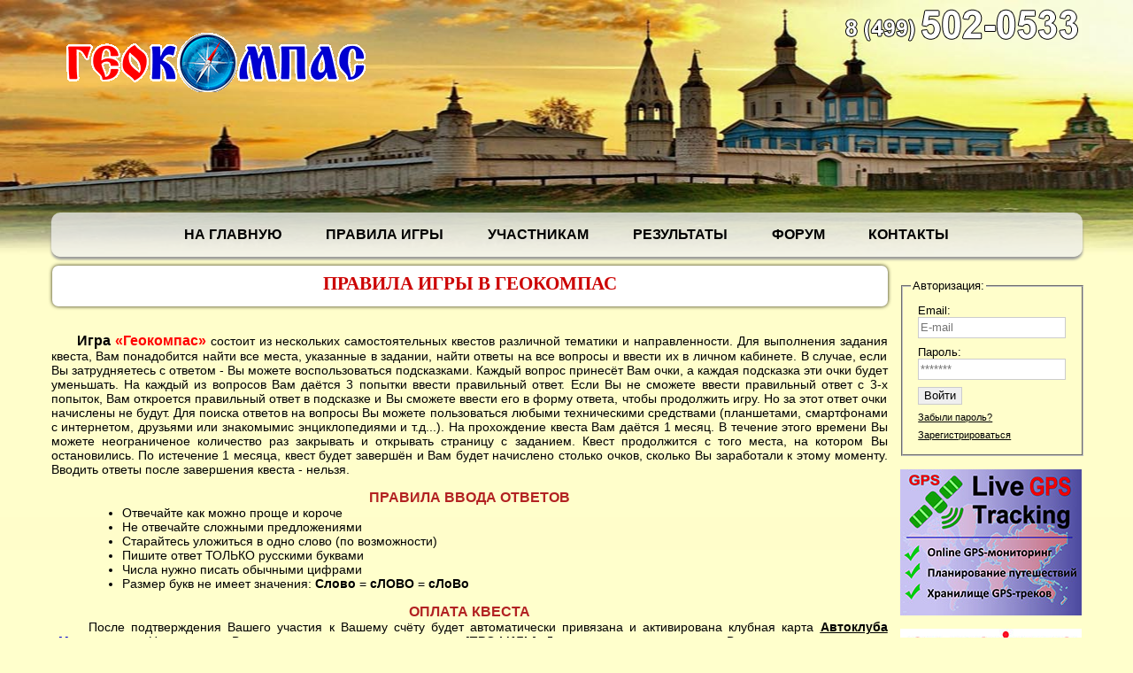

--- FILE ---
content_type: text/html; charset=UTF-8
request_url: http://geocompas.su/geocompas_pravila.html
body_size: 3720
content:
<!DOCTYPE HTML>
<html lang="RU">
<head>
<title>ГЕОКОМПАС: ПРАВИЛА ИГРЫ</title>
<meta charset="UTF-8" />
<meta name="keywords" content="geoquest, автоквест, геокешинг, геоквест, путешествия на автомобиле, путешествия по россии, путешествия по золотому кольцу, путешествия по городам россии, путешествия на машине по россии, достопримечательности россии " />
<meta name="description" content="">

<link rel="stylesheet" href="/templates/css/main.css?ver=104"/>
<script src="https://ajax.googleapis.com/ajax/libs/jquery/1.4.4/jquery.min.js"></script>
<script src="/templates/js/modernizr-1.7.min.js"></script>
<script src="/templates/js/events.js"></script>

<!--[if lt IE 9]>
<link rel="stylesheet" type="text/css" href="css/ie-lt-8.css" />
<script src="js/after-fix-ie.js"></script>
<![endif]-->
</head>
<body>
<!--main-->
<div class="mainWrap">
	<!--site-->
	<div class="site">
    	<!--header-->
		<header class="siteHeader">
			<a href="/"><h1>ГЕОКОМПАС: ВАШ ГИД В МИРЕ ПУТЕШЕСТВИЙ</h1></a>
    <address>8 (499) 502-0533</address>
			<!--main navigation-->
<nav>
				<ul>
					<li><a href="/"><strong>НА ГЛАВНУЮ</strong></a></li>
  					<li><a href="/geocompas_pravila.html"><strong>ПРАВИЛА ИГРЫ</strong></a></li>
					<li><a href="/geocompas_uchastnikam.html"><strong>УЧАСТНИКАМ</strong></a></li>
					<li><a href="/geocompas.php?stat"><strong>РЕЗУЛЬТАТЫ</strong></a></li>
					<li><a href="http://magistral.club/forum/viewforum.php?f=427"><strong>ФОРУМ</strong></a></li>
					<li><a href="/geocompas_kontakt.html"><strong>КОНТАКТЫ</strong></a></li>
				</ul>
			</nav>
			<!--/main navigation-->
		</header>
        <!--header-->
		<!--main site aside-->
		<aside class="mainAside">
		
    
    <p>&nbsp;</p>
<fieldset>
  <legend>Авторизация:</legend>
	<form action="login.php" method="post" name="auth">
		<p>Email:<br /> <input name="email" type="text" placeholder="E-mail" required="" value="" size="19" maxlength="50"></p>
		<p>Пароль:<br /> <input name="pass" type="password" placeholder="*******" required="" value="" size="19" maxlength="32"></p>
		<p><input name="newcat" id="submit" type="submit" value="Войти" class="btn1"></p>
		<p class="small"><a href="recovery.php">Забыли пароль?</a></p>
		<p class="small"><a href="registration.php">Зарегистрироваться</a></p>
	</form>
</fieldset>
    <p>&nbsp;</p>
    <div class="banner"><a href="http://livegpstracks.com" target="_blank"><img src="http://magistral.club/templates/img/part/02_livegps.jpg" width="205" height="165" alt="GPS-мониторинг, хранилище GPS-треков и путевых точек" /></a></div>
<div class="banner"><a href="http://www.cansonic.ru/" target="_blank"><img src="http://magistral.club/templates/img/part/03_cansonic.jpg" width="205" height="64" alt="Видеорегистраторы нового поколения!" /></a></div>
<div class="banner"><a href="http://www.emex.ru/" target="_blank"><img src="http://magistral.club/templates/img/part/04_emex.jpg" width="205" height="62" alt="Интернет-магазин автозапчастей." /></a></div>
    
  
</aside>
<!--main content event-->    
		<!--index main content-->	
  <article class="mainContent">
<!--main content event-->
	<section class="mainContentSec">
		<!--title all-->
		<div class="eventTitleNabout3">
			<div class="eventTitle"><h1>ПРАВИЛА ИГРЫ В ГЕОКОМПАС</h1></div>
		</div>    
		<!--descr text-->
		<p>&nbsp;</p>

<p>&nbsp;</p>

<p style="text-align: justify;"><span style="font-size:14px;"><span style="font-family:arial,helvetica,sans-serif;"><span style="font-size:16px;"><strong>&nbsp; &nbsp; &nbsp; Игра <span style="color:#FF0000;">&laquo;Геокомпас&raquo; </span></strong></span>состоит из нескольких самостоятельных квестов различной тематики и направленности. </span></span><span style="font-size: 14px; text-align: justify;">Для выполнения задания квеста, Вам понадобится найти все места, указанные в задании, найти ответы на все вопросы и ввести их в личном кабинете. В случае, если Вы затрудняетесь с ответом - Вы можете воспользоваться подсказками.&nbsp;</span><span style="font-size: 14px; text-align: justify;">Каждый вопрос принесёт Вам очки, а каждая подсказка эти очки будет уменьшать.&nbsp;</span><span style="font-size: 14px; text-align: justify;">На каждый из вопросов Вам даётся 3 попытки ввести правильный ответ. Если Вы не сможете ввести правильный ответ с 3-х попыток, Вам откроется правильный ответ в подсказке и Вы сможете ввести его в форму ответа, чтобы&nbsp;продолжить игру. Но за этот ответ очки начислены не будут. Для поиска ответов на вопросы Вы можете пользоваться любыми техническими средствами (планшетами, смартфонами с интернетом, друзьями или знакомымис энциклопедиями и т.д...). На прохождение квеста Вам даётся 1 месяц. В течение этого времени Вы можете неограниченое количество раз закрывать и открывать страницу с заданием. Квест продолжится с того места, на котором Вы остановились. По истечение 1 месяца, квест будет завершён и Вам будет начислено столько очков, сколько Вы заработали к этому моменту. Вводить ответы после завершения квеста - нельзя.</span><br />
&nbsp;</p>

<p style="text-align: center;"><span style="color:#B22222;"><span style="font-size:16px;"><strong><span style="font-family:arial,helvetica,sans-serif;">ПРАВИЛА ВВОДА ОТВЕТОВ</span></strong></span></span></p>

<ul style="margin-left: 80px;">
	<li><span style="font-size:14px;"><span style="font-family:arial,helvetica,sans-serif;">Отвечайте как можно проще и короче</span></span></li>
	<li><span style="font-size:14px;"><span style="font-family:arial,helvetica,sans-serif;">Не отвечайте сложными предложениями</span></span></li>
	<li><span style="font-size:14px;"><span style="font-family:arial,helvetica,sans-serif;">Старайтесь уложиться в одно слово (по возможности)</span></span></li>
	<li><span style="font-size:14px;"><span style="font-family:arial,helvetica,sans-serif;">Пишите ответ ТОЛЬКО русскими буквами</span></span></li>
	<li><span style="font-size:14px;"><span style="font-family:arial,helvetica,sans-serif;">Числа нужно писать обычными цифрами</span></span></li>
	<li><span style="font-size:14px;"><span style="font-family:arial,helvetica,sans-serif;">Размер букв не имеет значения: <strong>Слово </strong>= <strong>сЛОВО </strong>= <strong>сЛоВо</strong></span></span></li>
</ul>

<p>&nbsp;</p>

<p style="text-align: center;"><span style="color:#B22222;"><span style="font-size:16px;"><strong><span style="font-family:arial,helvetica,sans-serif;">ОПЛАТА КВЕСТА</span></strong></span></span></p>

<p style="text-align: justify;"><span style="font-size:14px;"><span style="font-family:arial,helvetica,sans-serif;">&nbsp; &nbsp; &nbsp; После подтверждения Вашего участия к Вашему счёту будет автоматически привязана и активирована клубная карта <a href="https://www.Magistral.club"><u><strong>Автоклуба <span style="color:#0000CD;">&laquo;Магистраль&raquo;</span></strong></u></a>. Номер карты Вы сможете увидеть на вкладке меню [<u><strong>ПРОФИЛЬ</strong></u>]. Для оплаты участия в квесте, Вам нужно пополнить счёт карты через форму оплаты на сайте (зачисление оплаты производится в ручном режиме после проверки платежа). После этого Вы сможете оплачивать квесты со счёта карты в любое время.&nbsp;</span></span></p>

<p style="text-align: justify;"><br />
<span style="font-size:14px;"><span style="font-family:arial,helvetica,sans-serif;">&nbsp; &nbsp; &nbsp; После ввода ответов, Ваш результат автоматически появляется на странице с общим списком результатов. Чем больше заданий Вы выполните, тем больше очков Вы наберёте и Выше будет Ваше место в общем списке. По итогам года, участники, занявшие с 1 по 10 места, будут награждены настоящими кубками и медалями, а участники, занявшие 1, 2 и 3 места , получат ценные подарки и призы от <a href="https://www.magistral.club"><strong>Автоклуба <span style="color:#0000CD;">&laquo;Магистраль&raquo;</span></strong></a>.</span></span></p>

<p>&nbsp;</p>

<p>&nbsp;</p>

<p>&nbsp;</p>
	 </section>
 <!--/descr text-->
	</article>
	<!--/index main content-->
		
	</div>
	<!--/site-->	
</div>
<!--/main-->
<!--footer-->
<footer class="siteFooter">
	<div class="footerNav">
				<ul>
					<li><a href="/"><strong>НА ГЛАВНУЮ</strong></a></li>
  					<li><a href="/geocompas_pravila.html"><strong>ПРАВИЛА ИГРЫ</strong></a></li>
					<li><a href="/geocompas_uchastnikam.html"><strong>УЧАСТНИКАМ</strong></a></li>
					<li><a href="/geocompas.php?stat"><strong>РЕЗУЛЬТАТЫ</strong></a></li>
					<li><a href="http://magistral.club/forum/viewforum.php?f=427"><strong>ФОРУМ</strong></a></li>
					<li><a href="/geocompas_kontakt.html"><strong>КОНТАКТЫ</strong></a></li>
				</ul>
	</div>

	<!--copyright info etc-->
	<div class="copyNmadeBy">
		<span  class="copyright"><br>
			Все права защищены. Использование материалов допускается только с разрешения администрации. &copy; 2026		</span>	
	</div>
	<!--/copyright info etc-->
</footer>
<!--/footer-->
</body>
</html>

--- FILE ---
content_type: text/css
request_url: http://geocompas.su/templates/css/main.css?ver=104
body_size: 18030
content:
/*
	Site Main Styles
	Version:  22.04.11
	
	Structure
	--------------------------------------------
	1. Base style
	
	2. base wrap 
	
	3. header
	
	4. index content

	5. footer
				
*/


/* 1. base style ---------------------------*/

/* --------------- reset.css --------------- */
html, body, div, span, h1, h2, h3, h4, h5, h6, p, em, img, strong, sub, sup, b, u, i,  dl, dt, dd, ol, ul, li, form, label, table, tbody, tfoot, thead, tr, th, td, article, aside, canvas, details, figcaption, figure, footer, header, hgroup, menu, nav, section, summary, time, mark, audio, video {
	margin: 0;
	padding: 0;
	border: 0;
	outline: 0;                              
	vertical-align: baseline;         
	background: transparent;      
	font-size: 100%;                     
}
a {                                      	     
	margin:0;
	padding:0;
	font-size:100%;
	vertical-align:baseline;
	background:transparent;
}
table {						
	border-collapse: collapse; 
	border-spacing: 0;
}
td, td img {
	vertical-align: top;			
} 
input{border:1px solid #ccc; height:20px;}
fieldset p {margin:8px;}

input[type="checkbox"] { 		
	vertical-align: bottom;
}
sub {
	vertical-align: sub;
	font-size: smaller;
}
sup {
	vertical-align: super;
	font-size: smaller;
}
article, aside, details, figcaption, figure, footer, header, hgroup, menu, nav, section {
	display:block;
}
nav ul {
	 list-style:none;
}
input[type=submit]::-moz-focus-inner,
button::-moz-focus-inner { 
	padding:0;
	border:0
}
input[type="search"]::-webkit-search-decoration,
input[type="search"]::-webkit-search-results-button,
input[type="search"]::-webkit-search-results-decoration {
  display: none;
}

/* --------------- ������� ��������� ---------*/
html {
	overflow-y: scroll; 
	height: 100%;
}
body {
	line-height: 1;
	background: #ffffcc;
	color: #000000;
	text-align: left;
	font: 13px Arial, Helvetica, sans-serif;
	height: 100%;
}
input, select, button, textarea {
	font-family: Arial, Helvetica, sans-serif;
}
label, input[type="button"], input[type="submit"], button {
	cursor: pointer; 
}
a, a:visited {
	color: #000;
	text-decoration: underline;
}
a:hover {
	color:#003b88;
	text-decoration:none;
}

/* --------------- /������� ��������� ---------*/

/* 2. base wrap ---------------------------*/

.mainWrap {
	min-width: 1000px;
	max-width: 1379px;
	margin: 0 auto;
	min-height:100%;
	position: relative;
	text-align: center;
	overflow: hidden;
	background: url(../img/main/back.jpg) no-repeat center top;
}
.footerIllustration{
	position:absolute;
	bottom:0;
	right: 0;
	background: url(../img/main/footer-illustration.jpg) no-repeat;
	width: 639px;
	height: 350px;
}
.site{zoom: 1;}
.site:after {
	content: " ";
	display: block;
	clear: both;
	height: 0;
	visibility: hidden;
}
.site{
	text-align: left;
	min-width: 980px;
	max-width: 1165px;
	padding: 0 10px;
	margin: 0 auto;
	padding-bottom: 10px;
	position:relative;
	min-height:800px;
	z-index:10;
}



/* 3. header ---------------------------*/


header.siteHeader{
	height: 300px;
	position:relative;
}
header.siteHeader h1,
header.siteHeader .headerLogo{
	display: block;
	position: absolute;
	top: 25px;
	left: 10px;
	width: 350px;
	height: 79px;
	text-indent:-5000px;
	background: url(../img/header/logo.png) no-repeat;
}
header.siteHeader address{
	background: url(../img/header/phone.png) no-repeat;
	width: 263px;
	height: 37px;
	display: block;
	position:absolute;
	top: 10px;
	right: 5px;
	margin-left: 105px;
	text-indent: -5000px;
}
header.siteHeader nav{
	position:absolute;
	bottom: 10px;
	left: 0;
	width: 100%;
	background: url(../img/header/menu-back.png);
	border-radius: 10px;
	-moz-border-radius: 10px;
	-webkit-border-radius: 10px;
	box-shadow: 0px 3px 3px 0 #999999;
}
header.siteHeader nav ul{
	text-align:center;
	margin: 0 10px;
	height: 50px;
	overflow: hidden;
	line-height:50px;
	overflow: hidden;
	list-style:none;
}
header.siteHeader nav ul li{
	display: inline;
	padding: 0 2%;
	cursor:default;
	color:#0071d2;
	font-style:normal;
	font-size:16px;
}
header.siteHeader nav ul li.active{
	text-transform:uppercase;
	text-decoration:underline;
}
header.siteHeader nav ul li a{
	text-decoration: none;
}
header.siteHeader nav ul li a:hover{
	color:#0071d2;
}
.mainAside{
	float:right;
	width: 207px;
}
.mainAside .banner{
	margin-bottom: 15px;
	text-align:center;
	font-size:1px;
}
.greeting{
	text-align:center;
	padding-bottom: 50px;
	font-style:italic;
}
.greeting .userName{
	display: block;
	padding: 5px 0 28px;
	color: #004e9e;
	font-size:16px;
}
.greeting a{
	font-style:normal;
	color:#ce1913;
}
.greeting a:hover{
	color:#ce1913;
}
.greeting ul{
	list-style:none;
	padding-bottom: 33px;
}
.greeting ul li{
	padding-bottom: 10px;
}
.greeting ul li a {
	color: #000;
	text-decoration: underline;
}
.greeting ul li a:hover {
	color:#003b88;
	text-decoration:none;
}
.mainContent{
	margin-right: 220px;
	zoom:1; 
}
.mainContent:after {
	content: " ";
	display: block;
	clear: both;
	height: 0;
	visibility: hidden;
}
.mainContentSec{
	float:left;
	width: 100%;
	padding-bottom: 18px;
}
.eventvideo1{
	float:left;
	margin-top: 1px;
	font-size:1px;
	box-shadow: 0px 0 4px 0 #262609;
	behavior: url(css/pie.htc);
}
.eventvideo2{
	float:right;
	margin-top: 5px;
	font-size:1px;
	box-shadow: 0px 0 4px 0 #262609;
	behavior: url(css/pie.htc);
}
.eventPhoto{
	float:left;
	margin-top:0px;
	font-size:1px;
	box-shadow: 0px 0 4px 0 #262609;
	behavior: url(css/pie.htc);
}
.eventPhoto1{
	float:left;
	margin-top:15px;
	font-size:1px;
	box-shadow: 0px 0 4px 0 #262609;
	behavior: url(css/pie.htc);
}
.eventPhoto2{
	float:right;
	margin-top:15px;
	font-size:1px;
	box-shadow: 0px 0 4px 0 #262609;
	behavior: url(css/pie.htc);
}
.eventPhoto3{
	float:left;
	margin-top:1px;
	font-size:1px;
	behavior: url(css/pie.htc);
}
.eventTitleNabout{
	margin-left: 320px;
}
.eventTitleNabout2{
	margin-left: 360px;
}
.eventTitleNabout3{
	margin-left: 1px;
}
.eventTitleNabout4{
	margin-left: 370px;
}
.eventTitle{
	padding: 8px 8px 3px;
	background:#ffffff;
	border-radius: 7px;
	-moz-border-radius: 7px;
	-webkit-border-radius: 7px;
    box-shadow: 0px 0 4px 0 #262609;
	behavior: url(css/pie.htc);
}
.eventTitle h1{
	padding-bottom: 10px;
	font-size:21px;
	font-weight:bold;
	font-style:normal;
	color: #C00;
	text-align: center;
	font-family: Tahoma;
}
.eventTitle h1{
	padding-bottom: 10px;
	font-size:21px;
	font-weight:bold;
	font-style:normal;
	color: #C00;
	text-align: center;
	font-family: Tahoma;
    text-transform:uppercase;
}
.text1{
	padding: 10px 3px 13px;
	text-indent: 20px;
	font-family: Tahoma;
	font-size: 12px;
	font-style: normal;
	font-weight: normal;
	color: #000000;
	text-align: justify;
}
.menu2 {
	font-family: Tahoma;
	font-size: 14px;
	font-style: normal;
	font-weight: bold;
	color: #C00;
}	
.menu3 {
	font-family: Tahoma;
	font-size: 13px;
	font-style: normal;
	font-weight: bold;
	color: #0000ff;
}	
.menu4 {
	font-family: Tahoma;
	font-size: 13px;
	font-style: normal;
	font-weight: bold;
	color: #ff0000;
}
.menu5 {
	font-family: Tahoma;
	font-size: 15px;
	font-style: normal;
	font-weight: bold;
	color: #ff0000;
}
.menu51 {
	font-family: Tahoma;
	font-size: 15px;
	font-style: normal;
	font-weight: bold;
	color: #ff0000;
}
.menu52 {
	font-family: Tahoma;
	font-size: 15px;
	font-style: normal;
	font-weight: bold;
	color: #009900;
}
.menu53 {
	font-family: Tahoma;
	font-size: 15px;
	font-style: normal;
	font-weight: bold;
	color: #0000ff;
}
.menu54 {
	font-family: Tahoma;
	font-size: 15px;
	font-style: normal;
	font-weight: bold;
	color: #bf0000;
}
.menu6 {
	font-family: Tahoma;
	font-size: 16px;
	font-style: normal;
	font-weight: bold;
	color: #900;
}
.eventTitle a.seeMap,
.eventTitle a.seeMap:hover{
	color:#000;
}
.eventTitle h1 a,
.eventTitle h1 a:hover{
	color:#ce1913;
}

.eventTitle .seeMap{
	position:relative;
	padding-left: 23px;
	background: url(../img/content/see-map.png) no-repeat 0 0;
}
.eventTitle .seeMap span{
	position:absolute;
	top: 0;
	right: -124px;
	color:#a0a0a0;
	display: none;
	white-space: nowrap;
}
.eventTitle .seeMap:hover span{
	display: block;
}
.descriptionText{
	padding: 17px 17px 13px;
}
.descriptionText2{
	padding: -20px 10px 1px;
}
.descriptionText h2{
	font-size: 16px;
	font-weight:normal;
	padding-bottom: 3px;
}
.descriptionText p{
	padding-bottom: 25px;
}
a.readMore,
a.readMore:hover{
	font-style:normal;
	font-size: 14px;
	color:#004e9e;
	float: right;
}
.socialNactions{
	clear: left;
	padding-top: 30px;
}
.socialButtons{
	float:left;
	padding: 16px 19px 13px;
	background:#fff;
	border: 1px solid #d7d7d3;
	border-radius: 10px;
	-moz-border-radius: 10px;
	-webkit-border-radius: 10px;
	behavior: url(css/pie.htc);
	position:relative;
	margin-right: 28px;
}
.socialButtons ul li{
	float:left;
	margin-left: 17px;
}
.socialButtons ul{
	list-style-type: none;
}
.socialButtons ul li:first-child{
	margin-left: 0;
}
.socialButtonsArr{
	position:absolute;
	top: -17px;
	left: 61px;
	display:block;
	background: url(../img/content/social-arr.png) no-repeat;
	width: 19px;
	height: 18px;
}
.confirmButton{
	float:left;
	width: 187px;
	height: 35px;
	text-align:center;
	line-height:34px;
	font-size:16px;
	color:#fff;
	text-shadow: 1px -1px 1px #00468d;
	text-decoration:none;
	background: url(../img/content/conf-btn.png) no-repeat;
	margin: 9px 21px 0 0;
}
a.confirmButton:hover{
	background-position: 0 -35px;
	color:#fff;
	text-shadow: 1px -1px 1px #b92c05;
}
.reglButton{
	float:left;
	padding-left: 24px;
	font-size:14px;
	color:#0071d2;
	background: url(../img/content/see-btn.png) no-repeat -16px 3px;
	margin-top: 19px;
}
a.reglButton:hover{
	background-position: 0 -21px;
	color:#ce1913;
}
.reglButton2{
	padding-left: 24px;
	font-size:14px;
	color:#0071d2;
	background: url(../img/content/see-btn.png) no-repeat -16px 3px;
	margin-top: 15px;
}
a.reglButton2:hover{
	background-position: 0 -21px;
	color:#ce1913;
}	
.transparentTitle .eventTitle{
	background: none;
}
.mainContentBanner{
	clear:left;
	font-size: 1px;
	float:left;
	box-shadow: 0px 0 4px 0 #262609;
	behavior: url(css/pie.htc);
}

/* 5. footer ---------------------------*/

.siteFooter{
	min-width: 980px;
	max-width: 1165px;
	height: 107px;
	overflow: hidden;
	position:relative;
	z-index:10;
	margin: -25px auto 0;
}
.footerNav{
	position:relative;
	float:left;
	width: 80%;	
	background: url(../img/header/menu-back.png);
	border-radius: 10px;
	-moz-border-radius: 10px;
	-webkit-border-radius: 10px;
	box-shadow: 0px 3px 4px 0 #646262 ;
}
.footerNav ul{
	text-align:center;
	margin: 0 10px;
	height: 52px;
	overflow: hidden;
	line-height:50px;
	list-style:none;
}
.footerNav ul li{
	display: inline;
	padding: 0 2%;
	cursor:default;
	color:#ce1913;
	font-size:12px;
}
.footerNav ul li a{
	color:#0071d2;
}
.footerNav ul li a:hover{
	color:#ce1913;
}
.copyNmadeBy{
	padding-top: 23px;
}
.copyNmadeBy .counter{
	vertical-align: middle;
	display: inline-block;
	zoom:1;
	overflow: hidden;
	margin-right: 13px;
}
.copyright{
	vertical-align: middle;
	display: inline-block;
	zoom:1;
	margin-left: 30px;
}
.copyright a,
.copyright a:hover{
	color:#0071d2;
}
.madeBy{
	vertical-align: middle;
	display: inline-block;
	zoom:1;
	border: 1px solid #839bba;
	border-radius: 5px;
	-moz-border-radius: 5px;
	-webkit-border-radius: 5px;
	behavior: url(css/pie.htc);
	padding: 9px 5px;
	width: 90px;
	text-decoration: none;
	color:#003b88;
	text-align:center;
}
.madeBy mark{
	font-weight:bold;
	text-decoration: underline;
	color:#003b88;
}
.madeBy:hover mark{
	text-decoration: none;
}

.tbl_log {border:1px solid #eaeaea; background:#fff; margin:0 auto; width: 98%;}
.tbl_log td {padding:3px;  border:1px solid silver;}
.tbl_log_head {background:#f8f8f8; color:gray;}

.myInfo {width:500px; margin:0 auto; padding:10px; text-align:center; border:1px solid #eaeaea; background:#fff; box-shadow: 0px 0 4px 0 #262609; border-radius:3px; -moz-border-radius:3px; -webkit-border-radius:3px;}
.myInfo p {padding:5px;}
.myInfo div {//text-align:left;}

.lk_menu_block {width:180px; margin:0 auto; padding:5px; background:#fff; border-radius:6px; opacity:0.7;}
.lk_menu {width:150px; margin-left:20px; font-size:13px; font-weight:bold; list-style-type:none; text-align:left;}
.lk_text_block {color: red; font-size: 15px; font-weight: bold; text-align: center;}

.blog_list {margin:5px; padding:5px; background:#fff; border:1px solid #C4C395;}

.album_preview {width:150px; height:180px; float:left; margin:20px; padding:12px; background:#fff; border:1px solid #eaeaea; text-align:center;}
.album_preview p {margin-bottom:15px;}
.photov {width:720px; border:1px solid #d6d5d5; background:#fdfdfd; margin:0 auto; padding:3px; text-align:center;}

.message_box {padding:5px; text-align:center; background:#fff; border:1px solid #C4C395;}

/* ��������� */
#calendar_wrapper #calendar {width:180px; margin:3px;}
#calendar_wrapper #calendar td {font-size:15px;}
#calendar_wrapper #calendar tbody tr{height:20px;}
#calendar_wrapper .calendar_head {font-size:13px;}
#calendar_wrapper .calendar_box {height:190px; margin:10px;}

.calendar_box {width:280px; height:250px; float:left; margin:10px;}
#calendar{border:0px; width:250px;}
#calendar tbody tr{height:25px;}
#calendar td{border:0px; border:solid 1px #000; text-align:center; line-height:24px;}
.calendar_head {font-size:16px;}
#calendar th{background-color:#FFDF56; border:solid 1px #D5BA25; text-align:center; line-height:24px;}
#calendar td.none{border:0px;}
#calendar td.holiday{background-color:#FFCCCC; color:#CC0000; border-color:#000; font-weight:bold;}
.day{ background-color:#F2EEA4; color:#000099; font-weight:bold;}
#calendar td.today{background-color:#FFFF99; color:#000099; border-color:#000;}
#calendar td.events_day {background:#FF9900; font-weight:bold;}

.tbl_log {border:1px solid #eaeaea; background:#fff; margin:0 auto;}
.tbl_log td {padding:3px;}
.tbl_log_head {background:#f8f8f8; color:gray;}

.divl {float:left; padding-left:5px;}
.divr {float:right; padding-right:5px;}
.small {font-size:11px; color:gray;}
.clear {clear: both;}

.lk_menu_block {width:180px; margin:0 auto; padding:5px; background:#fff; border-radius:6px; opacity:0.7;}
.lk_menu {width:150px; margin-left:20px; font-size:13px; font-weight:bold; list-style-type:none; text-align:left;}
.lk_text_block {color: red; font-size: 15px; font-weight: bold; text-align: center;}

.selected_page {font-size: 14px; font-weight: bold; color:#FB0000 !important; text-decoration: none;}

.section_name {font-size: 1.4em; text-transform: uppercase; margin-top: 10px; margin-bottom: 8px;}
.tbl_lvl {font-weight: bold; font-size: 1.1em; text-align: center; width: 25px;}
.tbl_log .tbl_qtitle {font-weight: bold; padding-left: 10px;}
.tbl_price {text-align: center; width: 100px;}
.tbl_status {text-align: center; width: 230px;}
.tbl_quest {text-align: center; width: 160px;}

.informer_i {font-style: italic; margin-top: 8px;}

.q_answer {font-weight: bold;}
.q_answer span {color: #C00; font-size: 1.1em;}

.q_nav {text-align: center; font-size: 1.4em; margin-bottom: 15px; position: relative; height: 15px;}
.q_nav a {text-decoration: underline; font-size: 0.9em;}
.cur_q,
.total_q {font-weight: bold;}
.q_nav_q {margin: auto; position: absolute; text-align: center; width: 50%; left: 0; right: 0;}
.points_stat {text-align: center; margin-bottom: 5px;}
.total_points {font-size: 1.2em; color: red; font-weight: bold;}

.q_result {font-size: 1.2em; font-weight: bold;}
.q_result b {text-transform: uppercase; color: #BF0000;}
.q_result span {color:red; font-weight:bold;}

.hint {margin: 10px 0;}
.hint_btn {font-weight: bold; text-transform: uppercase; font-size: 0.9em;}
.hint_text {font-weight: bold; color: red;}

.res_secname {font-size: 1.4em; text-transform: uppercase; margin-top: 14px; margin-bottom: 8px;}
.tbl_res {text-align: center;}
.res_position {width: 6%;}
.res_player {padding-left: 10px; text-align: left;}
.res_quest {width: 15%;}
.res_points {width: 15%;}

.regForm {
	width: 100%;
}
.regForm td {
	padding: 5px;
}
.regForm__title {
	width: 18%;
	text-align: right;
	padding-right: 8px;
	    line-height: 24px;
}
.regForm__title input {
	padding-left: 5px;
}
.regForm__input {
	width: 75%;
	text-align: left;
}

.codeForm {display: none;}

/*
///////////////////////
LightBox
///////////////////////
*/
#gogo_overly {height:100%; width:100%; opacity:0.5; position:fixed; top:0; z-index:100; background-color:#333;}
#gogo_wrap {height:0; overflow:visible; position:fixed; top:0; width:100%; z-index:101;}
#gogo_box {margin:auto; overflow:visible; position:relative; background-image:url('../img/main/box_bg.png'); padding:8px; border-radius:6px;}
#gogo_contant {-moz-border-radius:3px; -webkit-border-radius:3px; -border-radius:3px; background:none repeat scroll 0 0 rgba(102, 102, 102, 0.7); padding:5px;}
#gogo_last_cont {border:1px solid #C8CACA; background:#fff; overflow:auto; border-radius:3px;}
#gogo_last_cont p {margin:10px;}
#gogo_head {height:20px; background:#FDE470; font-size:14px; font-weight:bold; text-align:left; padding:6px 6px; margin:0px; color:#CC0000; border-bottom:1px solid #C8CACA;}
#gogo_head a:link {color:#fff;}
.divl {float:left; padding-left:5px;}
.divr {float:right; padding-right:5px;}
.small {font-size:11px; color:gray;}
.clear {clear: both;}

#gogo_overly2 {height:100%; width:100%; opacity:0.5; position:fixed; top:0; z-index:100; background-color:#333;}
#gogo_wrap2 {height:0; overflow:visible; position:fixed; top:0; width:100%; z-index:101;}
#gogo_box2 {margin:auto; overflow:visible; position:relative; background-image:url('../img/main/box_bg.png'); padding:8px; border-radius:6px;}
#gogo_contant2 {-moz-border-radius:3px; -webkit-border-radius:3px; -border-radius:3px; background:none repeat scroll 0 0 rgba(102, 102, 102, 0.7); padding:5px;}
#gogo_last_cont2 {border:1px solid #C8CACA; background:#fff; overflow:auto; border-radius:3px;}
#gogo_last_cont2 p {margin:10px;}
#gogo_head2 {height:20px; background:#FDE470; font-weight:bold; padding:6px 6px; margin:0px; color:red; border-bottom:1px solid #C8CACA; text-align: center;}
#gogo_head2 a:link {color:#fff;}

--- FILE ---
content_type: application/javascript
request_url: http://geocompas.su/templates/js/events.js
body_size: 2421
content:
var box_open = 0, box_open2 = 0;
var x = 0,y = 0,title = '';

// закрыть lightbox
function closeBox(){
	$('#gogo_wrap').remove();
	$('#gogo_overly').remove();
	box_open = 0;
	}
// показать всплывающее окно
function showBox(width,title){
	if (box_open == 1) {closeBox();}
	$("body").append('<div id="gogo_wrap">\
	<div id="gogo_box" class="gogobox" style="top:80px; width:'+ width +'px;">\
	<div id="gogo_last_cont">\
	<div id="gogo_head"><div class="divl">'+ title +'</div><div class="divr"><a href="javascript:closeBox();" title="Закрыть" style="color:#CC0000;">Х</a></div></div>\
	<div id="gogo_must_change" style="text-align:center; font-size:12px;">\
	загрузка...</div></div></div></div><div id="gogo_overly"></div>');
	box_open = 1;
	}

function showBox2(width,title){
	if (box_open == 1) {closeBox();}
	$("body").append('<div id="gogo_wrap2">\
	<div id="gogo_box2" class="gogobox" style="top:80px; width:'+ width +'px;">\
	<div id="gogo_last_cont2">\
	<div id="gogo_head2" style="font-size:1.5em;">'+ title +'</div>\
	<div id="gogo_must_change2" style="text-align:center; font-size:1.2em;">\
	загрузка...</div></div></div></div><div id="gogo_overly"></div>');
	box_open2 = 1;
	}
function closeBox2(){
	$('#gogo_wrap2').remove();
	$('#gogo_overly').remove();
	box_open2 = 0;
	}

// список участников мероприятия
var open_users_list = 0;
function showOrders(id) {
	if (open_users_list == 0) {
		$.ajax({
			type: "POST",
			url: "./scripts/orders.php",
			data: "id="+id,
			success: function(response){
					$('#orders'+id).show().html(response);
					open_users_list = id;
					}
			});
		} else {
			$('#orders' + open_users_list).hide();
			open_users_list = 0;
		}
	}


// оплата этапа
function payLevel(id, price) {
	showBox(550, 'Вы подтверждаете оплату этапа?');
	$("#gogo_must_change").html('<form action="/scripts/geocompas.php" method="post" name="act">\
		<p><b>С финасового счёта Вашей клубной карты будет списано <font size="3" color="red">'+price+'</font> руб.</b></p>\
        <p><input name="pay" type="hidden" value="'+id+'" />\
		<input name="sbm" type="submit" value="Оплатить" class="btn1" style="font-weight:bold;"> <input name="sbm" type="button" value="Отмена" class="btn1" onClick="closeBox();"></p></form>');
	}